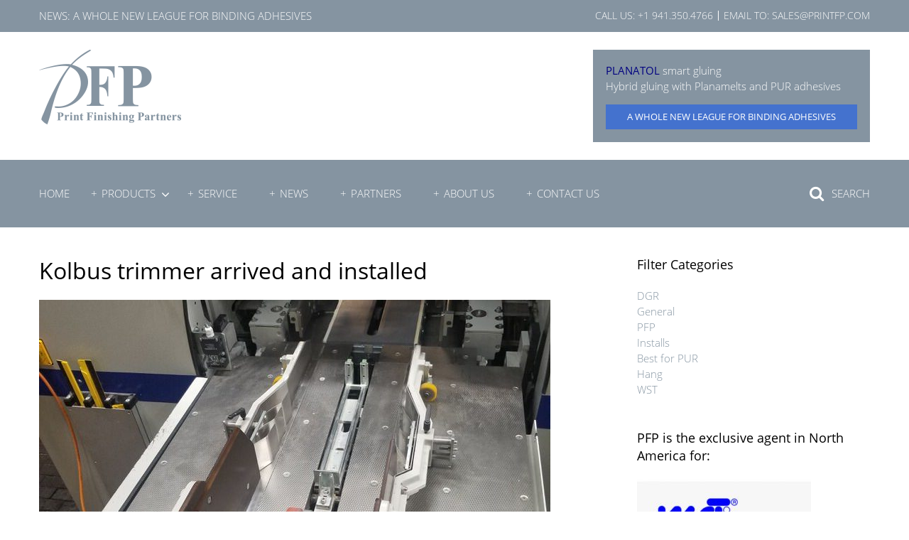

--- FILE ---
content_type: text/html; charset=UTF-8
request_url: https://www.printfp.com/kolbus-trimmer-arrived-and-installed
body_size: 10176
content:
<!DOCTYPE html><html lang="en-US"><head><meta charset="UTF-8" /><meta name="viewport" content="width=device-width, initial-scale=1.0" /><link rel="profile" href="http://gmpg.org/xfn/11"><meta http-equiv="X-UA-Compatible" content="IE=edge"><meta name="mobile-web-app-capable" content="yes"><link media="all" href="https://www.printfp.com/wp-content/cache/autoptimize/css/autoptimize_0959c35d860c021063d9f86882fafabb.css" rel="stylesheet"><title>Kolbus trimmer arrived and installed - Print Finishing Partners</title><link rel="profile" href="http://gmpg.org/xfn/11" /><link rel="pingback" href="https://www.printfp.com/xmlrpc.php" /><link rel="icon" type="image/png" href="https://www.printfp.com/wp-content/uploads/2017/10/pfp-logo-ico16x16.png" sizes="16x16"><link rel="icon" type="image/png" href="https://www.printfp.com/wp-content/uploads/2017/10/pfp-logo-ico32x32.png" sizes="32x32"><link rel="icon" type="image/png" href="https://www.printfp.com/wp-content/uploads/2017/10/pfp-logo-ico96x96.png" sizes="96x96"><link rel="alternate" type="application/rss+xml" title="RSS 2.0" href="https://www.printfp.com/feed" /><link rel="alternate" type="text/xml" title="RSS .92" href="https://www.printfp.com/feed/rss" /><link rel="alternate" type="application/atom+xml" title="Atom 0.3" href="https://www.printfp.com/feed/atom" /><meta name='robots' content='index, follow, max-image-preview:large, max-snippet:-1, max-video-preview:-1' /><link rel="canonical" href="https://www.printfp.com/kolbus-trimmer-arrived-and-installed" /><meta property="og:locale" content="en_US" /><meta property="og:type" content="article" /><meta property="og:title" content="Kolbus trimmer arrived and installed - Print Finishing Partners" /><meta property="og:url" content="https://www.printfp.com/kolbus-trimmer-arrived-and-installed" /><meta property="og:site_name" content="Print Finishing Partners" /><meta property="article:published_time" content="2019-04-17T14:40:16+00:00" /><meta property="article:modified_time" content="2019-04-25T11:20:16+00:00" /><meta property="og:image" content="https://www.printfp.com/wp-content/uploads/2019/04/2019-04-16-11-18-38-e1555605966944.jpg" /><meta property="og:image:width" content="720" /><meta property="og:image:height" content="960" /><meta property="og:image:type" content="image/jpeg" /><meta name="author" content="mikeP" /><meta name="twitter:card" content="summary_large_image" /><meta name="twitter:label1" content="Written by" /><meta name="twitter:data1" content="mikeP" /><meta name="twitter:label2" content="Est. reading time" /><meta name="twitter:data2" content="1 minute" /> <script type="application/ld+json" class="yoast-schema-graph">{"@context":"https://schema.org","@graph":[{"@type":"WebPage","@id":"https://www.printfp.com/kolbus-trimmer-arrived-and-installed","url":"https://www.printfp.com/kolbus-trimmer-arrived-and-installed","name":"Kolbus trimmer arrived and installed - Print Finishing Partners","isPartOf":{"@id":"https://www.printfp.com/#website"},"primaryImageOfPage":{"@id":"https://www.printfp.com/kolbus-trimmer-arrived-and-installed#primaryimage"},"image":{"@id":"https://www.printfp.com/kolbus-trimmer-arrived-and-installed#primaryimage"},"thumbnailUrl":"https://www.printfp.com/wp-content/uploads/2019/04/2019-04-16-11-18-38-e1555605966944.jpg","datePublished":"2019-04-17T14:40:16+00:00","dateModified":"2019-04-25T11:20:16+00:00","author":{"@id":"https://www.printfp.com/#/schema/person/c2debce168aecce75f2947332e1d97a2"},"breadcrumb":{"@id":"https://www.printfp.com/kolbus-trimmer-arrived-and-installed#breadcrumb"},"inLanguage":"en-US","potentialAction":[{"@type":"ReadAction","target":["https://www.printfp.com/kolbus-trimmer-arrived-and-installed"]}]},{"@type":"ImageObject","inLanguage":"en-US","@id":"https://www.printfp.com/kolbus-trimmer-arrived-and-installed#primaryimage","url":"https://www.printfp.com/wp-content/uploads/2019/04/2019-04-16-11-18-38-e1555605966944.jpg","contentUrl":"https://www.printfp.com/wp-content/uploads/2019/04/2019-04-16-11-18-38-e1555605966944.jpg","width":720,"height":960},{"@type":"BreadcrumbList","@id":"https://www.printfp.com/kolbus-trimmer-arrived-and-installed#breadcrumb","itemListElement":[{"@type":"ListItem","position":1,"name":"Startseite","item":"https://www.printfp.com/"},{"@type":"ListItem","position":2,"name":"News","item":"https://www.printfp.com/news"},{"@type":"ListItem","position":3,"name":"Kolbus trimmer arrived and installed"}]},{"@type":"WebSite","@id":"https://www.printfp.com/#website","url":"https://www.printfp.com/","name":"Print Finishing Partners","description":"","potentialAction":[{"@type":"SearchAction","target":{"@type":"EntryPoint","urlTemplate":"https://www.printfp.com/?s={search_term_string}"},"query-input":{"@type":"PropertyValueSpecification","valueRequired":true,"valueName":"search_term_string"}}],"inLanguage":"en-US"},{"@type":"Person","@id":"https://www.printfp.com/#/schema/person/c2debce168aecce75f2947332e1d97a2","name":"mikeP","image":{"@type":"ImageObject","inLanguage":"en-US","@id":"https://www.printfp.com/#/schema/person/image/","url":"https://secure.gravatar.com/avatar/c37ca94740f44146b5a958c3733d32d61dbaa48a1672ff61631fabd496fe98f9?s=96&d=mm&r=g","contentUrl":"https://secure.gravatar.com/avatar/c37ca94740f44146b5a958c3733d32d61dbaa48a1672ff61631fabd496fe98f9?s=96&d=mm&r=g","caption":"mikeP"}}]}</script>  <script type="text/javascript" src="https://www.printfp.com/wp-includes/js/jquery/jquery.min.js?ver=3.7.1" id="jquery-core-js"></script> <script type="text/javascript" src="https://www.printfp.com/wp-includes/js/jquery/jquery-migrate.min.js?ver=3.4.1" id="jquery-migrate-js"></script> <script></script><link rel="https://api.w.org/" href="https://www.printfp.com/wp-json/" /><link rel="alternate" title="JSON" type="application/json" href="https://www.printfp.com/wp-json/wp/v2/posts/6312" /><link rel='shortlink' href='https://www.printfp.com/?p=6312' /> <noscript><style>.wpb_animate_when_almost_visible { opacity: 1; }</style></noscript></head><body class="wp-singular post-template-default single single-post postid-6312 single-format-standard wp-theme-pfp chrome col-2cl wpb-js-composer js-comp-ver-7.9 vc_responsive"> <a class="skip-link screen-reader-text" href="#main">Skip to content</a><div id="outer-wrap"><div id="page-wrap"><header class="header"><div class="header__top"><div class="container"><div class="row"><div class="ls-col-md-5 header__news"> <span>News:</span> <a href="https://www.printfp.com/a-whole-new-league-for-binding-adhesives" title="A whole new league for binding adhesives">A whole new league for binding adhesives</a></div><div class="ls-col-xs-12 ls-col-md-7 header__contact"><ul><li>Call us: <a title="Call us" href="tel:+1943504766">+1 941.350.4766</a></li><li>Email to: <a href="mailto:&#115;a&#108;&#101;&#115;&#64;&#112;r&#105;&#110;tf&#112;&#46;co&#109;" title="&#115;&#97;&#108;es&#64;pr&#105;ntfp&#46;co&#109;">&#115;&#97;le&#115;&#64;&#112;ri&#110;t&#102;&#112;.&#99;&#111;&#109;</a></li></ul></div></div> <a class="slidepanel-trigger" href="javascript:;" title="Click to view the navigation"><div class="ls-menu-icon"> <em>Menu</em> <span class="line-1"></span><span class="line-2"></span><span class="line-3"></span></div> </a></div></div><div class="header__bottom"><div class="container"> <a class="logo" href="https://www.printfp.com" title="Print Finishing Partners"> <img srcset="https://www.printfp.com/wp-content/themes/pfp/assets/img/logo@2x.png 2x, https://www.printfp.com/wp-content/themes/pfp/assets/img/logo.png 1x" src="https://www.printfp.com/wp-content/themes/pfp/assets/img/logo.png" alt="" /> </a><div class="header__infobox ls-hide-br-md"><p><span style="color: #000080"><strong>PLANATOL</strong></span> smart gluing<br />Hybrid gluing with Planamelts and PUR adhesives</p> <a class="btn-primary" href="https://www.printfp.com/?p=13890" title="http://A%20whole%20new%20league%20for%20binding%20adhesives">A whole new league for binding adhesives</a></div></div></div><div class="header__nav"><div class="container"><nav><ul class="mainnavi"><li id="menu-item-1117" class="menu-item menu-item-type-post_type menu-item-object-page menu-item-home"><a href="https://www.printfp.com/"><span>Home</span></a></li><li id="menu-item-1129" class="menu-item menu-item-type-post_type menu-item-object-page menu-item-has-children has-sub"><a href="https://www.printfp.com/products"><span>Products</span></a><div class="flyout"><div class="flyout-center"><div class="flyout-inner"><ul><li id="menu-item-1435" class="menu-item menu-item-type-taxonomy menu-item-object-ls_products_cat menu-item-has-children has-sub"><a href="https://www.printfp.com/products/softcover"><span>Softcover</span></a><ul><li id="menu-item-1439" class="menu-item menu-item-type-taxonomy menu-item-object-ls_products_cat"><a href="https://www.printfp.com/products/perfect-binding-lines"><span>Perfect binding lines</span></a></li><li id="menu-item-1441" class="menu-item menu-item-type-taxonomy menu-item-object-ls_products_cat"><a href="https://www.printfp.com/products/standalone-gatherer"><span>Standalone Gatherer</span></a></li><li id="menu-item-1437" class="menu-item menu-item-type-taxonomy menu-item-object-ls_products_cat"><a href="https://www.printfp.com/products/glue-application"><span>Glue application</span></a></li><li id="menu-item-1436" class="menu-item menu-item-type-taxonomy menu-item-object-ls_products_cat"><a href="https://www.printfp.com/products/conveyor-systems"><span>Conveyor Systems</span></a></li><li id="menu-item-1440" class="menu-item menu-item-type-taxonomy menu-item-object-ls_products_cat"><a href="https://www.printfp.com/products/stackers"><span>Stackers</span></a></li><li id="menu-item-1438" class="menu-item menu-item-type-taxonomy menu-item-object-ls_products_cat"><a href="https://www.printfp.com/products/miscellaneous"><span>Miscellaneous</span></a></li></ul></li><li id="menu-item-1411" class="menu-item menu-item-type-taxonomy menu-item-object-ls_products_cat menu-item-has-children has-sub"><a href="https://www.printfp.com/products/hardcover"><span>Hardcover</span></a><ul><li id="menu-item-2938" class="menu-item menu-item-type-taxonomy menu-item-object-ls_products_cat"><a href="https://www.printfp.com/products/book-production-1"><span>Book Production</span></a></li><li id="menu-item-1413" class="menu-item menu-item-type-taxonomy menu-item-object-ls_products_cat"><a href="https://www.printfp.com/products/book-block-making"><span>Book block making</span></a></li><li id="menu-item-1414" class="menu-item menu-item-type-taxonomy menu-item-object-ls_products_cat"><a href="https://www.printfp.com/products/case-making"><span>Case-making</span></a></li><li id="menu-item-1421" class="menu-item menu-item-type-taxonomy menu-item-object-ls_products_cat"><a href="https://www.printfp.com/products/sewing-machine"><span>Sewing Machine</span></a></li><li id="menu-item-1422" class="menu-item menu-item-type-taxonomy menu-item-object-ls_products_cat"><a href="https://www.printfp.com/products/stackers-hardcover"><span>Stackers</span></a></li><li id="menu-item-1420" class="menu-item menu-item-type-taxonomy menu-item-object-ls_products_cat"><a href="https://www.printfp.com/products/miscellaneous-hardcover"><span>Miscellaneous</span></a></li></ul></li><li id="menu-item-1408" class="menu-item menu-item-type-taxonomy menu-item-object-ls_products_cat menu-item-has-children has-sub"><a href="https://www.printfp.com/products/cutting"><span>Cutting</span></a><ul><li id="menu-item-1410" class="menu-item menu-item-type-taxonomy menu-item-object-ls_products_cat"><a href="https://www.printfp.com/products/three-knife-trimmer"><span>Three-knife Trimmer</span></a></li><li id="menu-item-1409" class="menu-item menu-item-type-taxonomy menu-item-object-ls_products_cat"><a href="https://www.printfp.com/products/book-saw-book-splitter"><span>Book saw, Book Splitter</span></a></li><li id="menu-item-1460" class="menu-item menu-item-type-taxonomy menu-item-object-ls_products_cat"><a href="https://www.printfp.com/products/shortrun-three-knife-trimmer-short-run-equipment"><span>Shortrun Three-knife trimmer</span></a></li><li id="menu-item-2808" class="menu-item menu-item-type-taxonomy menu-item-object-ls_products_cat"><a href="https://www.printfp.com/products/miscellaneous-cutting"><span>Miscellaneous</span></a></li></ul></li><li id="menu-item-1445" class="menu-item menu-item-type-taxonomy menu-item-object-ls_products_cat menu-item-has-children has-sub"><a href="https://www.printfp.com/products/saddle-stitching"><span>Saddle Stitching</span></a><ul><li id="menu-item-1449" class="menu-item menu-item-type-taxonomy menu-item-object-ls_products_cat"><a href="https://www.printfp.com/products/saddle-stitcher-lines"><span>Saddle stitcher lines</span></a></li><li id="menu-item-1448" class="menu-item menu-item-type-taxonomy menu-item-object-ls_products_cat"><a href="https://www.printfp.com/products/miscellaneous-saddle-stitching"><span>Miscellaneous</span></a></li></ul></li><li id="menu-item-1428" class="menu-item menu-item-type-taxonomy menu-item-object-ls_products_cat menu-item-has-children has-sub"><a href="https://www.printfp.com/products/parts"><span>Parts</span></a><ul><li id="menu-item-1431" class="menu-item menu-item-type-taxonomy menu-item-object-ls_products_cat"><a href="https://www.printfp.com/products/kolbus"><span>Kolbus</span></a></li><li id="menu-item-1432" class="menu-item menu-item-type-taxonomy menu-item-object-ls_products_cat"><a href="https://www.printfp.com/products/mueller-martini"><span>Muller Martini</span></a></li><li id="menu-item-1444" class="menu-item menu-item-type-taxonomy menu-item-object-ls_products_cat"><a href="https://www.printfp.com/products/wst"><span>WST</span></a></li><li id="menu-item-1430" class="menu-item menu-item-type-taxonomy menu-item-object-ls_products_cat"><a href="https://www.printfp.com/products/hang"><span>Hang</span></a></li><li id="menu-item-1433" class="menu-item menu-item-type-taxonomy menu-item-object-ls_products_cat"><a href="https://www.printfp.com/products/multiple-vendors"><span>Multiple Vendors</span></a></li></ul></li><li id="menu-item-1451" class="menu-item menu-item-type-taxonomy menu-item-object-ls_products_cat menu-item-has-children has-sub"><a href="https://www.printfp.com/products/quality-control-systems"><span>Quality Control Systems</span></a><ul><li id="menu-item-1456" class="menu-item menu-item-type-taxonomy menu-item-object-ls_products_cat"><a href="https://www.printfp.com/products/signature-recognition-systems"><span>Signature recognition systems</span></a></li><li id="menu-item-1453" class="menu-item menu-item-type-taxonomy menu-item-object-ls_products_cat"><a href="https://www.printfp.com/products/glue-control-systems"><span>Glue control systems</span></a></li><li id="menu-item-1452" class="menu-item menu-item-type-taxonomy menu-item-object-ls_products_cat"><a href="https://www.printfp.com/products/cameras"><span>Cameras</span></a></li><li id="menu-item-1455" class="menu-item menu-item-type-taxonomy menu-item-object-ls_products_cat"><a href="https://www.printfp.com/products/other-bindery-quality-control-systems"><span>Bindery quality control systems</span></a></li></ul></li><li id="menu-item-1423" class="menu-item menu-item-type-taxonomy menu-item-object-ls_products_cat menu-item-has-children has-sub"><a href="https://www.printfp.com/products/paper-drilling"><span>Hang</span></a><ul><li id="menu-item-1425" class="menu-item menu-item-type-taxonomy menu-item-object-ls_products_cat"><a href="https://www.printfp.com/products/high-speed-inline-paper-drills"><span>Paper drills</span></a></li><li id="menu-item-1424" class="menu-item menu-item-type-taxonomy menu-item-object-ls_products_cat"><a href="https://www.printfp.com/products/riveting-machines"><span>Riveting machines</span></a></li></ul></li><li id="menu-item-5576" class="menu-item menu-item-type-taxonomy menu-item-object-ls_products_cat menu-item-has-children has-sub"><a href="https://www.printfp.com/products/miscellaneous-hardcover"><span>Miscellaneous</span></a><ul><li id="menu-item-13989" class="menu-item menu-item-type-taxonomy menu-item-object-ls_products_cat"><a href="https://www.printfp.com/products/planatol-adhesive"><span>Planatol Adhesive</span></a></li><li id="menu-item-4234" class="menu-item menu-item-type-taxonomy menu-item-object-ls_products_cat"><a href="https://www.printfp.com/products/folding-machines"><span>Folding Machines</span></a></li></ul></li></ul></div></div></div></li><li id="menu-item-1128" class="menu-item menu-item-type-post_type menu-item-object-page"><a href="https://www.printfp.com/service"><span>Service</span></a></li><li id="menu-item-1116" class="menu-item menu-item-type-post_type menu-item-object-page current_page_parent current-menu-item"><a href="https://www.printfp.com/news"><span>News</span></a></li><li id="menu-item-1127" class="menu-item menu-item-type-post_type menu-item-object-page"><a href="https://www.printfp.com/partners"><span>Partners</span></a></li><li id="menu-item-1126" class="menu-item menu-item-type-post_type menu-item-object-page"><a href="https://www.printfp.com/about-us"><span>About us</span></a></li><li id="menu-item-1125" class="menu-item menu-item-type-post_type menu-item-object-page"><a href="https://www.printfp.com/contact-us"><span>Contact us</span></a></li></ul></nav><div class="search"> <a class="trigger-search" href="javascript:;"> <i class="fa fa-search"></i> <span>Search</span> </a><form method="get" id="searchform" action="https://www.printfp.com/"><fieldset> <input placeholder="For search type in here and press enter" type="text" title="For search type in here and press enter" name="s" id="s" tabindex="31" value="" /></fieldset></form></div></div></div></header><main class="main" id="main"><div class="container"><div class="section"><article id="post-6312" class="post-6312 post type-post status-publish format-standard has-post-thumbnail hentry category-general category-pfp category-installs"><header class="entry-header"><h1 class="entry-title">Kolbus trimmer arrived and installed</h1></header><figure class="entry-image"><div class="image-container"> <img src="https://www.printfp.com/wp-content/uploads/2019/04/2019-04-16-11-18-38-e1555605966944-720x450.jpg" class=" wp-post-image" alt="Kolbus trimmer arrived and installed" title="Kolbus trimmer arrived and installed" decoding="async" fetchpriority="high" /></div></figure><div class="entry-section"><div class="entry-content"><section  class="content-section      mb-20-xs mb-30-sm  " ><div class="row   "><div class="vc_col-sm-12"  ><div class="vc_column-inner  "><div class="wpb_wrapper"><div class="wpb_text_column wpb_content_element" ><div class="wpb_wrapper"><h1>2011 Kolbus HD 143.P arrived and installed!</h1><p>This nice Kolbus trimmers with only 2 million cuts so far has just been delivered and installed at the client.<br /> Operators who were trained by PFP were really impressed with the like-new condition and new technology the trimmer has.</p><p>This special straight infeed, designed to run digital books will soon be modified by PFP to a left-hand infeed for normal production.</p></div></div></div></div></div></div></section><section  class="content-section    custom-padding-inner p-20-xs mb-20-xs mb-30-sm  " style="background-color:#f7f7f7;"><div class="row   "><div class="vc_col-sm-12"  ><div class="vc_column-inner  "><div class="wpb_wrapper"><div class="ls-vc-images wpb_content_element"><div class="row flex-container flex-container--flex-start"><div class="ls-col-sm-6 image flex-item"> <a class="popup-gallery" href="https://www.printfp.com/wp-content/uploads/2019/04/2019-04-15-14-16-11.jpg" title=""> <img decoding="async" src="https://www.printfp.com/wp-content/uploads/2019/04/2019-04-15-14-16-11.jpg" alt="" /> </a></div><div class="ls-col-sm-6 image flex-item"> <a class="popup-gallery" href="https://www.printfp.com/wp-content/uploads/2019/04/2019-04-15-14-16-24.jpg" title=""> <img decoding="async" src="https://www.printfp.com/wp-content/uploads/2019/04/2019-04-15-14-16-24.jpg" alt="" /> </a></div><div class="ls-col-sm-6 image flex-item"> <a class="popup-gallery" href="https://www.printfp.com/wp-content/uploads/2019/04/2019-04-16-17-20-05.jpg" title=""> <img decoding="async" src="https://www.printfp.com/wp-content/uploads/2019/04/2019-04-16-17-20-05.jpg" alt="" /> </a></div></div></div></div></div></div></div></section></div></div></article><div class="share"><h4>Share This Post!</h4><ul><li> <a title="Facebook" class="icon fa fa-facebook" href="http://www.facebook.com/share.php?u=https%3A%2F%2Fwww.printfp.com%2Fkolbus-trimmer-arrived-and-installed" rel="external"> <span class="ls-hide">Facebook</span> </a></li><li> <a title="Twitter" class="icon fa fa-twitter" href="https://twitter.com/home?status=Kolbus+trimmer+arrived+and+installed+-+https%3A%2F%2Fwww.printfp.com%2Fkolbus-trimmer-arrived-and-installed" rel="external"> <span class="ls-hide">Twitter</span> </a></li><li class="whatsappLink" style="display:none"> <a title="Whatsapp" class="icon fa fa-whatsapp" href="WhatsApp://send?text=Kolbus+trimmer+arrived+and+installed+https%3A%2F%2Fwww.printfp.com%2Fkolbus-trimmer-arrived-and-installed"> <span class="ls-hide">Share on Whatsapp</span> </a></li><li> <a title="Linkedin" class="icon fa fa-linkedin" href="http://www.linkedin.com/shareArticle?mini=true&#038;url=https://www.printfp.com/kolbus-trimmer-arrived-and-installed&#038;title=Kolbus trimmer arrived and installed" rel="external"> <span class="ls-hide">Linkedin</span> </a></li><li> <a title="Email" class="icon fa fa-envelope-o" href="mailto:?Subject=Kolbus+trimmer+arrived+and+installed&amp;body=https%3A%2F%2Fwww.printfp.com%2Fkolbus-trimmer-arrived-and-installed" rel="external"> <span class="ls-hide">Email</span> </a></li></ul></div><nav class="paging"><div class="row"><div class="ls-col-sm-6 nav-prev"><a title="Moving a complete Kolbus hardcover line BF 530" href="https://www.printfp.com/moving-a-complete-kolbus-hardcover-line-bf-530">&larr; Previous Entry</a></div><div class="ls-col-sm-6 nav-next"><a title="2010 Kolbus HD 143.P sold!" href="https://www.printfp.com/2010-kolbus-hd-143-p-sold">Next Entry &rarr;</a></div></div></nav></div><aside class="aside aside--primary"><div id="categories-2" class="widget-container widget_categories"><h4 class="widget-title">Filter Categories</h4><ul><li class="cat-item cat-item-191"><a href="https://www.printfp.com/category/dgr">DGR</a></li><li class="cat-item cat-item-1"><a href="https://www.printfp.com/category/general">General</a></li><li class="cat-item cat-item-139"><a href="https://www.printfp.com/category/pfp">PFP</a></li><li class="cat-item cat-item-136"><a href="https://www.printfp.com/category/installs">Installs</a></li><li class="cat-item cat-item-138"><a href="https://www.printfp.com/category/best-for-pur">Best for PUR</a></li><li class="cat-item cat-item-135"><a href="https://www.printfp.com/category/hang">Hang</a></li><li class="cat-item cat-item-137"><a href="https://www.printfp.com/category/wst">WST</a></li></ul></div><div id="media_image-2" class="widget-container widget_media_image"><h4 class="widget-title">PFP is the exclusive agent in North America for:</h4><img width="245" height="300" src="https://www.printfp.com/wp-content/uploads/2017/01/partnerlogos-1-245x300.jpg" class="image wp-image-1688  attachment-medium size-medium" alt="" style="max-width: 100%; height: auto;" decoding="async" loading="lazy" srcset="https://www.printfp.com/wp-content/uploads/2017/01/partnerlogos-1-245x300.jpg 245w, https://www.printfp.com/wp-content/uploads/2017/01/partnerlogos-1.jpg 330w" sizes="auto, (max-width: 245px) 100vw, 245px" /></div><div id="media_image-3" class="widget-container widget_media_image"><h4 class="widget-title">Follow us!</h4><img width="199" height="39" src="https://www.printfp.com/wp-content/uploads/2017/01/linkedin.jpg" class="image wp-image-3862  attachment-full size-full" alt="" style="max-width: 100%; height: auto;" decoding="async" loading="lazy" /></div></aside></div></main><footer class="footer"><div class="container"><div class="footer__widgets"><div class="widgetarea"><div id="text-2" class="widget-container widget_text"><h4 class="widget-title">About us</h4><div class="textwidget"><p>We at PFP are aware of the growing importance servicing your equipment and can offer you a variety of capabilities on print finishing equipment’s. We also can find you late models, rebuilds or as-is equipment’s for your finishing department and help selling your surplus equipment. Our factory trained technicians with man years of experience specialized on Kolbus and Mueller Martini equipment will support you with excellent service.</p></div></div><div id="ls-widget-ls_widget_newsletter-2" class="widget-container ls_widget_ls_widget_newsletter"><h4 class="widget-title">Subscribe to receive our monthly machinery list</h4><div class="ls-widget-newsletter"><form method="post" action="javascript:;" class="form"><fieldset class="row"><div class="ls-col-sm-6"> <input placeholder="Company" type="text" id="ls_widget_newsletter_company" name="ls_widget_newsletter_company" title="Company" tabindex="41" value="" /></div><div class="ls-col-sm-6"> <input placeholder="Name" type="text" id="ls_widget_newsletter_name" name="ls_widget_newsletter_name" title="Name" tabindex="41" value="" /></div><div class="ls-col-sm-6"> <input placeholder="E-Mail" type="text" id="ls_widget_newsletter_email" name="ls_widget_newsletter_email" title="E-Mail" tabindex="42" value="" /></div><div class="ls-col-sm-6 ls-text-right-md"> <button id="js-newsletter" tabindex="43" type="submit"><span>Send</span></button></div></fieldset></form><div class="container-success container-success--hide"><p>Thank you for your interest! Your e-mail has been sent successfully. You will receive an answer to your request as soon as possible!</p></div><div class="container-error container-error--hide"><p>An error has occurred.</p></div></div></div></div></div><div class="footer__nav"><h4>Products</h4><nav><ul class="footernavi"><li id="menu-item-1498" class="menu-item menu-item-type-taxonomy menu-item-object-ls_products_cat menu-item-has-children menu-item-1498"><a href="https://www.printfp.com/products/softcover"><span>Softcover</span></a><ul class="sub-menu"><li id="menu-item-1502" class="menu-item menu-item-type-taxonomy menu-item-object-ls_products_cat menu-item-1502"><a href="https://www.printfp.com/products/perfect-binding-lines"><span>Perfect binding lines</span></a></li><li id="menu-item-1504" class="menu-item menu-item-type-taxonomy menu-item-object-ls_products_cat menu-item-1504"><a href="https://www.printfp.com/products/standalone-gatherer"><span>Standalone Gatherer</span></a></li><li id="menu-item-1500" class="menu-item menu-item-type-taxonomy menu-item-object-ls_products_cat menu-item-1500"><a href="https://www.printfp.com/products/glue-application"><span>Glue application</span></a></li><li id="menu-item-1499" class="menu-item menu-item-type-taxonomy menu-item-object-ls_products_cat menu-item-1499"><a href="https://www.printfp.com/products/conveyor-systems"><span>Conveyor Systems</span></a></li><li id="menu-item-1503" class="menu-item menu-item-type-taxonomy menu-item-object-ls_products_cat menu-item-1503"><a href="https://www.printfp.com/products/stackers"><span>Stackers</span></a></li><li id="menu-item-1501" class="menu-item menu-item-type-taxonomy menu-item-object-ls_products_cat menu-item-1501"><a href="https://www.printfp.com/products/miscellaneous"><span>Miscellaneous</span></a></li></ul></li><li id="menu-item-1506" class="menu-item menu-item-type-taxonomy menu-item-object-ls_products_cat menu-item-has-children menu-item-1506"><a href="https://www.printfp.com/products/hardcover"><span>Hardcover</span></a><ul class="sub-menu"><li id="menu-item-1509" class="menu-item menu-item-type-taxonomy menu-item-object-ls_products_cat menu-item-1509"><a href="https://www.printfp.com/products/case-making"><span>Case-making</span></a></li><li id="menu-item-1516" class="menu-item menu-item-type-taxonomy menu-item-object-ls_products_cat menu-item-1516"><a href="https://www.printfp.com/products/sewing-machine"><span>Sewing Machine</span></a></li><li id="menu-item-1508" class="menu-item menu-item-type-taxonomy menu-item-object-ls_products_cat menu-item-1508"><a href="https://www.printfp.com/products/book-block-making"><span>Book block making</span></a></li><li id="menu-item-1517" class="menu-item menu-item-type-taxonomy menu-item-object-ls_products_cat menu-item-1517"><a href="https://www.printfp.com/products/stackers-hardcover"><span>Stackers</span></a></li><li id="menu-item-1515" class="menu-item menu-item-type-taxonomy menu-item-object-ls_products_cat menu-item-1515"><a href="https://www.printfp.com/products/miscellaneous-hardcover"><span>Miscellaneous</span></a></li></ul></li><li id="menu-item-1495" class="menu-item menu-item-type-taxonomy menu-item-object-ls_products_cat menu-item-has-children menu-item-1495"><a href="https://www.printfp.com/products/cutting"><span>Cutting</span></a><ul class="sub-menu"><li id="menu-item-1497" class="menu-item menu-item-type-taxonomy menu-item-object-ls_products_cat menu-item-1497"><a href="https://www.printfp.com/products/three-knife-trimmer"><span>Three-knife Trimmer</span></a></li><li id="menu-item-1496" class="menu-item menu-item-type-taxonomy menu-item-object-ls_products_cat menu-item-1496"><a href="https://www.printfp.com/products/book-saw-book-splitter"><span>Book saw, Book Splitter</span></a></li><li id="menu-item-1547" class="menu-item menu-item-type-taxonomy menu-item-object-ls_products_cat menu-item-1547"><a href="https://www.printfp.com/products/shortrun-three-knife-trimmer-short-run-equipment"><span>Shortrun Three-knife trimmer</span></a></li></ul></li><li id="menu-item-1518" class="menu-item menu-item-type-taxonomy menu-item-object-ls_products_cat menu-item-has-children menu-item-1518"><a href="https://www.printfp.com/products/saddle-stitching"><span>Saddle Stitching</span></a><ul class="sub-menu"><li id="menu-item-1522" class="menu-item menu-item-type-taxonomy menu-item-object-ls_products_cat menu-item-1522"><a href="https://www.printfp.com/products/saddle-stitcher-lines"><span>Saddle stitcher lines</span></a></li><li id="menu-item-1521" class="menu-item menu-item-type-taxonomy menu-item-object-ls_products_cat menu-item-1521"><a href="https://www.printfp.com/products/miscellaneous-saddle-stitching"><span>Miscellaneous</span></a></li></ul></li><li id="menu-item-1524" class="menu-item menu-item-type-taxonomy menu-item-object-ls_products_cat menu-item-has-children menu-item-1524"><a href="https://www.printfp.com/products/parts"><span>Parts</span></a><ul class="sub-menu"><li id="menu-item-1529" class="menu-item menu-item-type-taxonomy menu-item-object-ls_products_cat menu-item-1529"><a href="https://www.printfp.com/products/multiple-vendors"><span>Multiple Vendors</span></a></li><li id="menu-item-1527" class="menu-item menu-item-type-taxonomy menu-item-object-ls_products_cat menu-item-1527"><a href="https://www.printfp.com/products/kolbus"><span>Kolbus</span></a></li><li id="menu-item-1532" class="menu-item menu-item-type-taxonomy menu-item-object-ls_products_cat menu-item-1532"><a href="https://www.printfp.com/products/wst"><span>WST</span></a></li><li id="menu-item-1526" class="menu-item menu-item-type-taxonomy menu-item-object-ls_products_cat menu-item-1526"><a href="https://www.printfp.com/products/hang"><span>Hang</span></a></li><li id="menu-item-1528" class="menu-item menu-item-type-taxonomy menu-item-object-ls_products_cat menu-item-1528"><a href="https://www.printfp.com/products/mueller-martini"><span>Muller Martini</span></a></li></ul></li><li id="menu-item-1533" class="menu-item menu-item-type-taxonomy menu-item-object-ls_products_cat menu-item-has-children menu-item-1533"><a href="https://www.printfp.com/products/quality-control-systems"><span>Quality Control Systems</span></a><ul class="sub-menu"><li id="menu-item-1538" class="menu-item menu-item-type-taxonomy menu-item-object-ls_products_cat menu-item-1538"><a href="https://www.printfp.com/products/signature-recognition-systems"><span>Signature recognition systems</span></a></li><li id="menu-item-1535" class="menu-item menu-item-type-taxonomy menu-item-object-ls_products_cat menu-item-1535"><a href="https://www.printfp.com/products/glue-control-systems"><span>Glue control systems</span></a></li><li id="menu-item-1534" class="menu-item menu-item-type-taxonomy menu-item-object-ls_products_cat menu-item-1534"><a href="https://www.printfp.com/products/cameras"><span>Cameras</span></a></li><li id="menu-item-1537" class="menu-item menu-item-type-taxonomy menu-item-object-ls_products_cat menu-item-1537"><a href="https://www.printfp.com/products/other-bindery-quality-control-systems"><span>Bindery quality control systems</span></a></li></ul></li><li id="menu-item-1539" class="menu-item menu-item-type-taxonomy menu-item-object-ls_products_cat menu-item-has-children menu-item-1539"><a href="https://www.printfp.com/products/paper-drilling"><span>Hang</span></a><ul class="sub-menu"><li id="menu-item-1541" class="menu-item menu-item-type-taxonomy menu-item-object-ls_products_cat menu-item-1541"><a href="https://www.printfp.com/products/high-speed-inline-paper-drills"><span>Paper drills</span></a></li><li id="menu-item-1540" class="menu-item menu-item-type-taxonomy menu-item-object-ls_products_cat menu-item-1540"><a href="https://www.printfp.com/products/riveting-machines"><span>Riveting machines</span></a></li></ul></li><li id="menu-item-1548" class="menu-item menu-item-type-custom menu-item-object-custom menu-item-has-children menu-item-1548"><a href="#"><span>Vendors</span></a><ul class="sub-menu"><li id="menu-item-1554" class="menu-item menu-item-type-taxonomy menu-item-object-ls_manufacturer_cat menu-item-1554"><a href="https://www.printfp.com/manufacturer/wst"><span>WST</span></a></li><li id="menu-item-1549" class="menu-item menu-item-type-taxonomy menu-item-object-ls_manufacturer_cat menu-item-1549"><a href="https://www.printfp.com/manufacturer/dgr"><span>DGR</span></a></li><li id="menu-item-1550" class="menu-item menu-item-type-taxonomy menu-item-object-ls_manufacturer_cat menu-item-1550"><a href="https://www.printfp.com/manufacturer/hang"><span>Hang</span></a></li><li id="menu-item-1551" class="menu-item menu-item-type-taxonomy menu-item-object-ls_manufacturer_cat menu-item-1551"><a href="https://www.printfp.com/manufacturer/kolbus"><span>Kolbus</span></a></li><li id="menu-item-1552" class="menu-item menu-item-type-taxonomy menu-item-object-ls_manufacturer_cat menu-item-1552"><a href="https://www.printfp.com/manufacturer/muller-martini"><span>Muller Martini</span></a></li></ul></li></ul></nav></div></div></footer><div class="footer-info"><div class="container"><div class="row flex-container"><div class="ls-col-md-4"><ul class="social"><li> <a class="linkedin" rel="external" href="https://www.linkedin.com/company/print-finishing-partners" title="Follow us on LinkedIn.">Follow us.</a></li></ul></div><div class="ls-col-md-4 totop"> <a id="trigger-totop" href="javascript:;" title="Totop"><span class="ls-hide">Totop</span></a></div><div class="ls-col-md-4 copyright"> © 2026 All rights reserved by Print Finishing Partners</div></div></div></div></div></div><div class="slide-panel-wrapper"> <a href="javascript:;" class="btn-close"> <span></span> </a><div class="search-wrap"></div><nav><ul class="responsive"><li class="menu-item menu-item-type-post_type menu-item-object-page menu-item-home menu-item-1117"><a href="https://www.printfp.com/"><span>Home</span></a></li><li class="menu-item menu-item-type-post_type menu-item-object-page menu-item-has-children menu-item-1129"><a href="https://www.printfp.com/products"><span>Products</span></a><ul class="sub-menu"><li class="menu-item menu-item-type-taxonomy menu-item-object-ls_products_cat menu-item-has-children menu-item-1435"><a href="https://www.printfp.com/products/softcover"><span>Softcover</span></a><ul class="sub-menu"><li class="menu-item menu-item-type-taxonomy menu-item-object-ls_products_cat menu-item-1439"><a href="https://www.printfp.com/products/perfect-binding-lines"><span>Perfect binding lines</span></a></li><li class="menu-item menu-item-type-taxonomy menu-item-object-ls_products_cat menu-item-1441"><a href="https://www.printfp.com/products/standalone-gatherer"><span>Standalone Gatherer</span></a></li><li class="menu-item menu-item-type-taxonomy menu-item-object-ls_products_cat menu-item-1437"><a href="https://www.printfp.com/products/glue-application"><span>Glue application</span></a></li><li class="menu-item menu-item-type-taxonomy menu-item-object-ls_products_cat menu-item-1436"><a href="https://www.printfp.com/products/conveyor-systems"><span>Conveyor Systems</span></a></li><li class="menu-item menu-item-type-taxonomy menu-item-object-ls_products_cat menu-item-1440"><a href="https://www.printfp.com/products/stackers"><span>Stackers</span></a></li><li class="menu-item menu-item-type-taxonomy menu-item-object-ls_products_cat menu-item-1438"><a href="https://www.printfp.com/products/miscellaneous"><span>Miscellaneous</span></a></li></ul></li><li class="menu-item menu-item-type-taxonomy menu-item-object-ls_products_cat menu-item-has-children menu-item-1411"><a href="https://www.printfp.com/products/hardcover"><span>Hardcover</span></a><ul class="sub-menu"><li class="menu-item menu-item-type-taxonomy menu-item-object-ls_products_cat menu-item-2938"><a href="https://www.printfp.com/products/book-production-1"><span>Book Production</span></a></li><li class="menu-item menu-item-type-taxonomy menu-item-object-ls_products_cat menu-item-1413"><a href="https://www.printfp.com/products/book-block-making"><span>Book block making</span></a></li><li class="menu-item menu-item-type-taxonomy menu-item-object-ls_products_cat menu-item-1414"><a href="https://www.printfp.com/products/case-making"><span>Case-making</span></a></li><li class="menu-item menu-item-type-taxonomy menu-item-object-ls_products_cat menu-item-1421"><a href="https://www.printfp.com/products/sewing-machine"><span>Sewing Machine</span></a></li><li class="menu-item menu-item-type-taxonomy menu-item-object-ls_products_cat menu-item-1422"><a href="https://www.printfp.com/products/stackers-hardcover"><span>Stackers</span></a></li><li class="menu-item menu-item-type-taxonomy menu-item-object-ls_products_cat menu-item-1420"><a href="https://www.printfp.com/products/miscellaneous-hardcover"><span>Miscellaneous</span></a></li></ul></li><li class="menu-item menu-item-type-taxonomy menu-item-object-ls_products_cat menu-item-has-children menu-item-1408"><a href="https://www.printfp.com/products/cutting"><span>Cutting</span></a><ul class="sub-menu"><li class="menu-item menu-item-type-taxonomy menu-item-object-ls_products_cat menu-item-1410"><a href="https://www.printfp.com/products/three-knife-trimmer"><span>Three-knife Trimmer</span></a></li><li class="menu-item menu-item-type-taxonomy menu-item-object-ls_products_cat menu-item-1409"><a href="https://www.printfp.com/products/book-saw-book-splitter"><span>Book saw, Book Splitter</span></a></li><li class="menu-item menu-item-type-taxonomy menu-item-object-ls_products_cat menu-item-1460"><a href="https://www.printfp.com/products/shortrun-three-knife-trimmer-short-run-equipment"><span>Shortrun Three-knife trimmer</span></a></li><li class="menu-item menu-item-type-taxonomy menu-item-object-ls_products_cat menu-item-2808"><a href="https://www.printfp.com/products/miscellaneous-cutting"><span>Miscellaneous</span></a></li></ul></li><li class="menu-item menu-item-type-taxonomy menu-item-object-ls_products_cat menu-item-has-children menu-item-1445"><a href="https://www.printfp.com/products/saddle-stitching"><span>Saddle Stitching</span></a><ul class="sub-menu"><li class="menu-item menu-item-type-taxonomy menu-item-object-ls_products_cat menu-item-1449"><a href="https://www.printfp.com/products/saddle-stitcher-lines"><span>Saddle stitcher lines</span></a></li><li class="menu-item menu-item-type-taxonomy menu-item-object-ls_products_cat menu-item-1448"><a href="https://www.printfp.com/products/miscellaneous-saddle-stitching"><span>Miscellaneous</span></a></li></ul></li><li class="menu-item menu-item-type-taxonomy menu-item-object-ls_products_cat menu-item-has-children menu-item-1428"><a href="https://www.printfp.com/products/parts"><span>Parts</span></a><ul class="sub-menu"><li class="menu-item menu-item-type-taxonomy menu-item-object-ls_products_cat menu-item-1431"><a href="https://www.printfp.com/products/kolbus"><span>Kolbus</span></a></li><li class="menu-item menu-item-type-taxonomy menu-item-object-ls_products_cat menu-item-1432"><a href="https://www.printfp.com/products/mueller-martini"><span>Muller Martini</span></a></li><li class="menu-item menu-item-type-taxonomy menu-item-object-ls_products_cat menu-item-1444"><a href="https://www.printfp.com/products/wst"><span>WST</span></a></li><li class="menu-item menu-item-type-taxonomy menu-item-object-ls_products_cat menu-item-1430"><a href="https://www.printfp.com/products/hang"><span>Hang</span></a></li><li class="menu-item menu-item-type-taxonomy menu-item-object-ls_products_cat menu-item-1433"><a href="https://www.printfp.com/products/multiple-vendors"><span>Multiple Vendors</span></a></li></ul></li><li class="menu-item menu-item-type-taxonomy menu-item-object-ls_products_cat menu-item-has-children menu-item-1451"><a href="https://www.printfp.com/products/quality-control-systems"><span>Quality Control Systems</span></a><ul class="sub-menu"><li class="menu-item menu-item-type-taxonomy menu-item-object-ls_products_cat menu-item-1456"><a href="https://www.printfp.com/products/signature-recognition-systems"><span>Signature recognition systems</span></a></li><li class="menu-item menu-item-type-taxonomy menu-item-object-ls_products_cat menu-item-1453"><a href="https://www.printfp.com/products/glue-control-systems"><span>Glue control systems</span></a></li><li class="menu-item menu-item-type-taxonomy menu-item-object-ls_products_cat menu-item-1452"><a href="https://www.printfp.com/products/cameras"><span>Cameras</span></a></li><li class="menu-item menu-item-type-taxonomy menu-item-object-ls_products_cat menu-item-1455"><a href="https://www.printfp.com/products/other-bindery-quality-control-systems"><span>Bindery quality control systems</span></a></li></ul></li><li class="menu-item menu-item-type-taxonomy menu-item-object-ls_products_cat menu-item-has-children menu-item-1423"><a href="https://www.printfp.com/products/paper-drilling"><span>Hang</span></a><ul class="sub-menu"><li class="menu-item menu-item-type-taxonomy menu-item-object-ls_products_cat menu-item-1425"><a href="https://www.printfp.com/products/high-speed-inline-paper-drills"><span>Paper drills</span></a></li><li class="menu-item menu-item-type-taxonomy menu-item-object-ls_products_cat menu-item-1424"><a href="https://www.printfp.com/products/riveting-machines"><span>Riveting machines</span></a></li></ul></li><li class="menu-item menu-item-type-taxonomy menu-item-object-ls_products_cat menu-item-has-children menu-item-5576"><a href="https://www.printfp.com/products/miscellaneous-hardcover"><span>Miscellaneous</span></a><ul class="sub-menu"><li class="menu-item menu-item-type-taxonomy menu-item-object-ls_products_cat menu-item-13989"><a href="https://www.printfp.com/products/planatol-adhesive"><span>Planatol Adhesive</span></a></li><li class="menu-item menu-item-type-taxonomy menu-item-object-ls_products_cat menu-item-4234"><a href="https://www.printfp.com/products/folding-machines"><span>Folding Machines</span></a></li></ul></li></ul></li><li class="menu-item menu-item-type-post_type menu-item-object-page menu-item-1128"><a href="https://www.printfp.com/service"><span>Service</span></a></li><li class="menu-item menu-item-type-post_type menu-item-object-page current_page_parent menu-item-1116"><a href="https://www.printfp.com/news"><span>News</span></a></li><li class="menu-item menu-item-type-post_type menu-item-object-page menu-item-1127"><a href="https://www.printfp.com/partners"><span>Partners</span></a></li><li class="menu-item menu-item-type-post_type menu-item-object-page menu-item-1126"><a href="https://www.printfp.com/about-us"><span>About us</span></a></li><li class="menu-item menu-item-type-post_type menu-item-object-page menu-item-1125"><a href="https://www.printfp.com/contact-us"><span>Contact us</span></a></li></ul></nav></div> <a class="slidepanel-overlay" title="Close" href="javascript:;"></a> <script type="speculationrules">{"prefetch":[{"source":"document","where":{"and":[{"href_matches":"/*"},{"not":{"href_matches":["/wp-*.php","/wp-admin/*","/wp-content/uploads/*","/wp-content/*","/wp-content/plugins/*","/wp-content/themes/pfp/*","/*\\?(.+)"]}},{"not":{"selector_matches":"a[rel~=\"nofollow\"]"}},{"not":{"selector_matches":".no-prefetch, .no-prefetch a"}}]},"eagerness":"conservative"}]}</script> <script type="text/html" id="wpb-modifications">window.wpbCustomElement = 1;</script><script type="text/javascript" src="https://www.printfp.com/wp-includes/js/comment-reply.min.js?ver=6.9" id="comment-reply-js" async="async" data-wp-strategy="async" fetchpriority="low"></script> <script type="text/javascript" src="https://www.printfp.com/wp-content/themes/pfp/assets/js/jquery.assets.js?ver=1.0" id="jquery-assets-js"></script> <script type="text/javascript" src="https://www.printfp.com/wp-content/themes/pfp/assets/js/jquery.fn.js?ver=1.0" id="jquery-fn-js"></script> <script type="text/javascript" src="https://www.printfp.com/wp-content/plugins/js_composer/assets/js/dist/js_composer_front.min.js?ver=7.9" id="wpb_composer_front_js-js"></script> <script></script> <script async src="https://www.googletagmanager.com/gtag/js?id=UA-70503633-2"></script> <script>window.dataLayer = window.dataLayer || [];
  function gtag(){dataLayer.push(arguments);}
  gtag('js', new Date());

  gtag('config', 'UA-70503633-2');</script> </body></html>

--- FILE ---
content_type: application/x-javascript; charset=UTF-8
request_url: https://www.printfp.com/wp-content/themes/pfp/assets/js/jquery.fn.js?ver=1.0
body_size: 5362
content:
/* Theme JS
---------------------------------------- */
(function($) {

	"use strict";

	document.addEventListener("touchstart", function(){}, true); // :active

	var cfg = {
		sm : 540,
		md : 720,
		lg : 960,
		xl : 1140
	},
	topOffestAdminbar = ( $( 'body' ).hasClass( 'admin-bar' ) ) ? 32 : 0,
	topOffsetHeader = $( '.header' ).outerHeight(),
	_html = $( 'html' ),
	_body = $( 'body' ),
	_window = $( window );

	// WordPress Aadminbar
	if ( $( 'body' ).hasClass( 'admin-bar' ) ) {
		$( _html ).addClass( 'has-admin-bar' );
	}

	/*  Height 100%
	---------------------------------------- */
	var ls_height_init = function() {

		// Fullheight
	    $( '.js-height-full' ).height( $( _window ).height() );

		// Fullheight - header height
	    $( '.js-height-full-header' ).height( $( _window ).height() - topOffsetHeader );

	    $( '.js-height-parent' ).each(function(){
	        $( this ).height( $( this ).parent().first().height() );
	    });

	}

	/* Visualcomposer
	---------------------------------------- */
	var ls_vc_containersize = function() {

		var _w = $( _window ).width();

		$( '#page-wrap' ).each(function() {

			var _width = $( '.main > .container' ).width();

			var _diff = ( _w - _width ) / 2;

			$( '.content-section.stretch-row' ).css({
				position : 'relative',
				left: '-' + _diff + 'px',
				width : _w + 'px',
				paddingLeft : _diff + 'px',
				paddingRight : _diff + 'px'

			});

			$( '.content-section.stretch-row-content' ).css({
				position : 'relative',
				left: '-' + _diff + 'px',
				width : _w + 'px'
			});

		});
	}

	$( _window ).load(function() {
        //ls_vc_containersize();
        ls_height_init();
    });

    $( _window ).resize(function() {
        //ls_vc_containersize();
        ls_height_init();
    });

	// Fitvids
	$( '.entry-content, .post-format, .widget-container, .products__video' ).fitVids();

	// Remove Fitvids
	$.fn.unFitVids = function () {
	    $.each(this, function(i, el){
	        var $wrapper = $( '.fluid-width-video-wrapper', el),
	            $children = $wrapper.children().clone();
	        $wrapper.remove();
	        $(el).append($children);
	    })
	};

	// Remove Fitvids
	$( '.xxx' ).unFitVids();

	// External links
	$( 'a[rel=external]' ).attr( 'target', '_blank' );

	// Footer
	( isMobile.any ) ? jQuery( '.whatsappLink' ).fadeIn() : null;

	// Comment date fade
	jQuery( '.comment-reply' ).fadeTo("fast", 0);
	jQuery( '.comment' ).hover(function(){
	    jQuery(this).find('.comment-reply').stop().fadeTo("fast", 1);
	},function(){
	    jQuery(this).find('.comment-reply').stop().fadeTo("fast", 0);
	});

	// WordPress Gallery remove p
	jQuery( '.gallery p').remove();

	// Comments & pingbacks tabs
    jQuery(".comment-tabs li").click(function() {
        jQuery(".comment-tabs li").removeClass('active');
        jQuery(this).addClass("active");
        jQuery(".comment-tab").hide();
        var selected_tab = jQuery(this).find("a").attr("href");
        jQuery(selected_tab).fadeIn();
        return false;
    });

	// Images loaded
	jQuery( '#page-wrap' ).imagesLoaded(function() {});

	jQuery( window ).on('load', function () {
		// Smooth scroll on pageload
		if ( window.location.hash ) {
			ls_scroll( window.location.hash );
		}
	});

	// Scroll events
	jQuery(window).scroll(function() {});

	if ( _window.width() > 700 ) {}
	if ( _body.is( 'home' ) ) {}
	if ( _body.hasClass( 'home' ) ) {}

	// Resize events
	jQuery(window).smartresize(function(){});

	// Scrollto
	jQuery( '#xxx' ).click(function(e){
		e.preventDefault();
		jQuery.scrollTo( "#xxx", 1000, { offset: topOffestAdminbar, axis:'y' });
	});

	/*===========================
	*
	* Description: Search
	* header.php
	*
	*===========================*/

	$( _body ).on('click', '#js-search-trigger', function(e) {
    	e.preventDefault();
    	$( '#search-form' ).toggleClass( 'active' );
    })

	/*===========================
	*
	* Description: Sticky jumping markers
	*
	*===========================*/

	var ls_sticky_anchor = function() {

		var stickySection =  $( '#main .content-section:nth-child(1)' );

		stickySection.waypoint({

			handler: function(direction) {

		      	if ( direction === "down" ) {
					$( '.stickyanchor-wrap' ).addClass( 'active' );
				} else if ( direction === "up" ) {
					$( '.stickyanchor-wrap' ).removeClass( 'active' );
		       	}

			},

			offset: function() {
				return -stickySection.outerHeight();
			}

		});

	};

	/*===========================
	*
	* Description: Sticky nav
	*
	*===========================*/

	_window.scroll(function () {
		if ( $( this ).scrollTop() > 1 ) {
			$( _body ).addClass( 'sticky' );
		} else {
			$( _body ).removeClass( 'sticky' );
		}
    });

	/*===========================
	*
	* Description: ToTop
	*
	*===========================*/

	$( '#trigger-totop' ).click(function(){
		$( 'html, body' ).animate({
			scrollTop : 0
		}, 1200 );
		return false;
	});

	/*===========================
	*
	* Description: Smooth scrolling anchor links
	*
	*===========================*/

	function ls_scroll( hash ) {
		var target = $( hash );
		target = target.length ? target : $('[name=' + this.hash.slice(1) +']');

		if (target.length) {
			var top_offset = 0;
			if ( $( '.header' ).css('position') == 'fixed' ) {
				top_offset = $( '.header' ).outerHeight();
				//console.log(top_offset);
			}
			if( $( 'body' ).hasClass( 'admin-bar' ) ) {
				top_offset = top_offset + $( '#wpadminbar' ).height();
			}
			$( 'html,body' ).animate({
				 scrollTop: target.offset().top - top_offset
			}, 1500);
			return false;
		}
	}

	// Smooth scroll on click
	$( 'a[href*="#"]:not([href="#"]):not(.no-scroll):not(.vc_tta-tabs-list a):not(.comment-tabs a):not(.woocommerce-tabs a):not(.woocommerce-review-link a)' ).click(function(e) {
		if ( location.pathname.replace(/^\//,'') == this.pathname.replace(/^\//,'') || location.hostname == this.hostname ) {
			ls_scroll( this.hash );
		}
		e.preventDefault();
	});

	/*===========================
	*
	* Pluginname: jquery.matchHeight.js
	* Source: https://github.com/liabru/jquery-match-height
	* Description: equal height
	*
	*===========================*/

	$( '.equalheight' ).matchHeight();

	/*===========================
	*
	* Description: Slidepanel
	*
	*===========================*/

	$( 'body' ).on('click', '.slidepanel-trigger', function(e){
    	$( 'body' ).addClass( 'slidepanel-open' );
    	$( '.slide-panel-wrapper, #outer-wrap' ).addClass( 'open' );
		e.stopPropagation();
    	e.preventDefault();
    })

    $( 'body' ).on('click', '.slide-panel-wrapper .btn-close', function(e){
		$( 'body' ).removeClass( 'slidepanel-open' );
		$( '.slide-panel-wrapper, #outer-wrap' ).removeClass( 'open' );
    	e.preventDefault();
    })

    // Close the menu element if the target it´s not the menu element or one of its descendants..
    $( '.slidepanel-overlay' ).on('click', function(ev) {
        $( 'body' ).removeClass( 'slidepanel-open' );
        $( '.slide-panel-wrapper, #outer-wrap' ).removeClass( 'open' );
    });

	/*===========================
	*
	* Description: Responsive nav expand
	*
	*===========================*/

	// Expand
	$( '.responsive .menu-item-has-children' ).find( 'ul' ).hide().before( '<span class="sub"></span>' );
	$( '.responsive .menu-item-has-children .sub' ).on( 'click', function (e) {
		$( this ).toggleClass( 'expanded' );
		$( this ).next().slideToggle();
	});

	/*===========================
	*
	* Description: Animation
	* Example: <element class="onstart ls-animated" data-animation="fadeInRightBig" data-animation-delay="800"></element>
	* Example: <element class="ls-animated" data-animation="fadeInRightBig" data-animation-delay="800"></element>
	*
	*===========================*/

	if ( ! isMobile.any ) {

		$( '.ls-animated' ).appear();

			$( '.ls-animated' ).on( 'appear', function() {
				var elem = $(this);
				var animation = elem.data( 'animation' );
				if ( !elem.hasClass('ls-visible') ) {
					var animationDelay = elem.data( 'animation-delay' );
					if ( animationDelay ) {
						setTimeout(function(){
							elem.addClass( animation + " ls-visible" );
						}, animationDelay);
					} else {
						elem.addClass( animation + " ls-visible" );
					}
				}
			});

			/* Starting Animation on Load */
			$(window).load(function() {
				$( '.onstart' ).each( function() {
					var elem = $(this);
					if ( !elem.hasClass( 'ls-visible' ) ) {
						var animationDelay = elem.data( 'animation-delay' );
						var animation = elem.data( 'animation' );
						if ( animationDelay ) {
							setTimeout(function(){
								elem.addClass( animation + " ls-visible" );
							}, animationDelay);
						} else {
							elem.addClass( animation + " ls-visible" );
						}
					}
				});
			});


		} else {

			$( '.ls-animated' ).css({
				'display': 'block',
				'visibility': 'visible'
			});

		}

	/*===========================
	*
	* Pluginname: Magnific Popup is a responsive lightbox
	* Source: http://dimsemenov.com/plugins/magnific-popup/
	* Description: lightbox
	*
	*===========================*/

	function titleSrc( item ) {
		return item.el.find( 'img' ).attr( 'alt' );
	}

	var imgSelector = 'a[href*=".jpg"], a[href*=".jpeg"], a[href*=".png"], a[href*=".gif"]';

	// Single Image
    $( imgSelector ).each(function() {

		// Check that it's not part of a gallery
		if ( $( this ).parents( '.gallery' ).length !== 0 ) {
			return;
		}

		// Add class
    	$( this ).addClass( 'wp-popup-img' );

		// Make sure not to add to woocommerce product images & Pinterest
		if ( $( '.woocommerce .product .images a, .nm-product-share a, a.pin-it-button' ) ) {
			$('.woocommerce .product .images a, .nm-product-share a, a.pin-it-button').removeClass( 'wp-popup-img' );
		}

		if ( !$( this ).hasClass( 'wp-popup-img' ) ) {
			return;
      	}

		$( '.wp-popup-img' ).magnificPopup({
			type: 'image',
			image: {
	          	titleSrc: titleSrc
	        }
		});

    });

	// Single Image
	$( '.popup-img' ).magnificPopup({
		type: 'image'
	});

	// Gallery
	$( '.popup-gallery' ).magnificPopup({
		type: 'image',
		gallery:{
			enabled: true
		},
		callbacks: {
	    	open: function() {},
		    close: function() {}
	  	},
	});

	// Iframe/Video
	$( '.popup-iframe' ).magnificPopup({
		disableOn: 700,
		type: 'iframe',
		mainClass: 'mfp-fade',
		removalDelay: 160,
		preloader: false,
        fixedContentPos: true,
        titleSrc: 'title',
        iframe: {
			markup: '<div class="mfp-iframe-scaler">'+
						'<div class="mfp-close"></div>'+
						'<iframe id="player" class="mfp-iframe" frameborder="0" allowfullscreen></iframe>'+
						'<div class="mfp-title">Title</div>'+
	              	'</div>',
			patterns: {
			    youtube: {
			      index: 'youtube.com/', // String that detects type of video (in this case YouTube). Simply via url.indexOf(index).
			      id: 'v=', // String that splits URL in a two parts, second part should be %id%
			      // Or null - full URL will be returned
			      // Or a function that should return %id%, for example:
			      // id: function(url) { return 'parsed id'; }

			      src: '//www.youtube.com/embed/%id%?autoplay=1&rel=0&enablejsapi=1' // URL that will be set as a source for iframe.
			    },
		   	}
		},
		callbacks: {
			markupParse: function(template, values, item) {
	 			values.title = item.el.attr('title');
			}
  		}
	});

	// Modal
	$( '.popup-modal' ).magnificPopup({
		midClick: true,
		type: 'inline'
	});

	// Open Popup (Image Gallery) from Link
	/*
	$( '.popup-link' ).on('click', function () {
	    $(this).next().magnificPopup('open');
	});

	$( '.popup-gallery' ).each(function () {
	    $(this).magnificPopup({
	        delegate: 'a',
	        type: 'image',
	        gallery: {
	            enabled: true,
	            navigateByImgClick: true
	        },
	        fixedContentPos: false
	    });
	});
	*/

	/*===========================
	*
	* Pluginname: jQuery Parallax
	* Source: http://ianlunn.co.uk/plugins/jquery-parallax/
	* Description: parallex
	*
	*===========================*/

	var ls_vc_parallax = function() {

		if ( _window.width() >= 1024 && ! isMobile.any ) {
			$( '.parallax, .vc-parallax' ).each(function(index, el) {
				$( this ).parallax( '50%', 0.2 );
			});
		};

	}

	/*===========================
	*
	* Description: Logo carousel
	* Visualcomposer: shortcode-logos-carousel.php
	*
	*===========================*/

	var ls_vc_logos_carousel = function() {

		$( '.js-owl-carousel-logos' ).owlCarousel({
		    loop: true,
		    nav: true,
		    dots: true,

		    // Test
		    center: true,

		    navText: [ '<span></span>', '<span></span>'],
		    margin: 0,
		    responsive:{
		        0:{
		            items:1
		        },
		        544:{
		            items:2
		        },
		        768:{
		            items:3
		        },
		        992:{
		            items:4
		        },
		        1170:{
		        	items:5
		        }
	    	}
		});

	}

	/*===========================
	*
	* Description: Products carousel
	* Visualcomposer: shortcode-products-carousel.php
	*
	*===========================*/

	var ls_vc_products_carousel = function() {

		$( '.js-owl-carousel-products' ).owlCarousel({
		    loop: true,
		    nav: true,
		    dots: false,
		    navText: [ '<span></span>', '<span></span>'],
		    margin: 0,
		    responsive:{
		        0:{
		            items:1
		        },
		        544:{
		            items:2
		        },
		        768:{
		            items:3
		        },
		        992:{
		            items:4
		        }
	    	}
		});

	}

	/*===========================
	*
	* Description: Slider fullscreen
	* Visualcomposer: vc-row.php
	*
	*===========================*/

	var ls_vc_slider_fullscreen = function() {

		var mySwiper = new Swiper('.js-slider-fullscreen', {
		   	loop: true,
		    pagination: '.swiper-pagination',
	        slidesPerView: 'auto',
	        paginationClickable: true,
		    nextButton: '.swiper-button-next',
		    prevButton: '.swiper-button-prev'
		})

	}

	/*===========================
	*
	* Description: Accordion
	* Visualcomposer: shortcode-accordion-mapping.php
	*
	*===========================*/

	var ls_vc_shortcode_accordion_mapping = function() {

		$( _window ).on('load', function () {

			if ( $( '.js-accordion-container' ).length) {
				$( '.js-accordion-container' ).accordion({
					heightStyle: "content",
					autoHeight: false,
					collapsible: true,
					active: false
				});
			}

		});

	}

	/*===========================
	*
	* Description: Toggle text
	* Visualcomposer: shortcode-toogle-text.php
	*
	*===========================*/

	var ls_vc_toggle_text = function() {

		$( '.toggle-container' ).hide();
		$( '.js-trigger-toggle' ).click(function() {
			$( this ).toggleClass( 'active' ).next().slideToggle( 'fast' );
			return false;
		});

	}

	/*===========================
	*
	* Description: Slider carousel
	* Visualcomposer: shortcode-slider-carousel.php
	*
	*===========================*/

	var ls_vc_slider_carousel = function() {

		var mySwiper = new Swiper ('.js-slider-carousel', {
		   	loop: true,
		    pagination: '.swiper-pagination',
	        slidesPerView: 'auto',
	        centeredSlides: true,
	        paginationClickable: true,
		    nextButton: '.swiper-button-next',
		    prevButton: '.swiper-button-prev'
		})

	}

	/*===========================
	*
	* Description: Testimonial
	* Visualcomposer: shortcode-testimonial.php
	*
	*===========================*/

	var ls_vc_testimonial = function() {

		if ( $( '.js-slider-testimonial' ).length ) {
			$( '.js-slider-testimonial' ).flexslider({
				animation: 'slide',
				directionNav: false,
				slideshowSpeed: 5000,
	    		animationSpeed: 900,
	    		pauseOnHover: true
			});
		}

	}

	/*===========================
	*
	* Description: Justified gallery
	* Visualcomposer: shortcode-justified-gallery.php
	*
	*===========================*/

	function ls_vc_justified_gallery( $galleryContainer ) {

		if ( $( '.js-justified-gallery' ).length ) {

			var data = {
				gallery: $galleryContainer.data( 'gallery' ),
				rowHeight: $galleryContainer.data( 'row-height' ),
				margin: $galleryContainer.data( 'margin' )
			}

			if ( $( _window ).width() < 1024 ) {
				data.rowHeight = data.rowHeight / 1.2;
			}

			if ( ! data.rowHeight ) {
				data.rowHeight = 300;
			}

			$( '#justified-' + data.gallery ).justifiedGallery({
				rowHeight: data.rowHeight,
				maxRowHeight: 0,
				lastRow: 'justify',
				captions: false,
				margins: data.margin,
			}).magnificPopup({
				type: 'image',
				gallery:{
					enabled: true
				},
				delegate: '.popup-gallery'
			});
		}

	}

	/*===========================
	*
	* Description: Shortcode Lightbox Gallery
	* Visualcomposer: shortcode-image-lightbox-gallery.php
	*
	*===========================*/

	var ls_vc_image_lightbox_gallery = function( $lightboxContainer ) {

		// Data attributes
		var data = {
			gallery: $lightboxContainer.data( 'gallery' )
		};

		$( '.gallery-link-' + data.gallery ).on( 'click', function () {
	    	$( '.lightbox-images-' + data.gallery ).magnificPopup( 'open' );
		});

		$( '.lightbox-images-' + data.gallery ).each(function () {
		    $( this ).magnificPopup({
		        delegate: 'a',
		        type: 'image',
		        gallery: {
		            enabled: true,
		            navigateByImgClick: true
		        },
		        fixedContentPos: false
		    });
		});

	}

	/*===========================
	*
	* Description: Gallery with thumbs
	* Visualcomposer: shortcode-gallery-slide-thumbs.php
	*
	*===========================*/

	var ls_vc_gallery_slide_thumbs = function( $sliderContainer ) {

		// Data attributes
		var data = {
			slider: $sliderContainer.data( 'slider' ),
			animation: $sliderContainer.data( 'animation' )
		};

		$( '#' + data.slider ).flexslider({
			selector: '.flexslider__slides > div',
	    	animation: data.animation,
	    	controlNav: 'thumbnails',
	    	directionNav: true,
	    	// slideshowSpeed: 7000,
			// animationSpeed: 600
	  	});

	}

	/*===========================
	*
	* Description: Shortcode Slider Images
	* Visualcomposer: shortcode-slider-images.php
	*
	*===========================*/

	var ls_vc_slider_images = function( $sliderContainer ) {

		// Data attributes
		var data = {
			slider: $sliderContainer.data( 'slider' ),
			animation: $sliderContainer.data( 'animation' )
		};

		$( '#' + data.slider ).flexslider({
			selector: '.flexslider__slides > div',
	    	animation: data.animation,
	    	directionNav: true,
			controlNav: true
	    	// slideshowSpeed: 7000,
			// animationSpeed: 600
	  	});

	}

	/*===========================
	*
	* Description: Portfolio carousel
	* Visualcomposer: shortcode-portfolio-carousel.php
	*
	*===========================*/

	var ls_vc_portfolio_carousel = function() {

		var lsVcPortfolioCarousel = new Swiper('.js-portfolio-carousel', {
		   	pagination: '.portfolio-pagination',
        	slidesPerView: 3,
        	paginationClickable: true,
        	spaceBetween: 30,
        	breakpoints: {
			    // <= 576px
			    576: {
			      slidesPerView: 1,
			      spaceBetween: 0
			    },
			    // <= 768px
			    768: {
			      slidesPerView: 2,
			      spaceBetween: 20
			    }
		    }

		})

	}

	/*===========================
	*
	* Description: Portfolio
	* Visualcomposer: shortcode-portfolio-isotope.php
	*
	*===========================*/

	var ls_vc_portfolio_isotope = function() {

		// init isotope, filter & sort
		var grid = $( '.js-portfolio-isotope' );

		grid.imagesLoaded(function() {

			grid.isotope({
	    		masonry: {
	        		columnWidth: '.grid-sizer'
	    		},
	    		itemSelector: '.item',
	    		percentPosition: true
			});

		});

		// Filter
		$( '#taxonomy-filter a' ).click(function() {
			$( '#taxonomy-filter a' ).removeClass( 'active' );
			var selector = $( this ).attr( 'data-filter' );
			$( this ).addClass( 'active' );
			grid.isotope({
				filter : selector
			});
			return false;
		});

	}

	/*===========================
	*
	* Description: Remove Visualcomposer "vc_col-" grid class
	*
	*===========================*/

	var ls_vc_remove_visualcomposer_grid_class = function() {

		$( '.ls_remove_vc_column_class' ).removeClass(function (index, css) {
		    return (css.match (/\bvc_col-\S+/g) || []).join(' ');
		});

	}

 	/*===========================
	*
	* Description: Header search
	*
	*===========================*/

	$( '.trigger-search' ).on('click', function(e){
		e.preventDefault();
		$( '#searchform' ).toggle();
		$( '#searchform input' ).focus();
	});

	$( '#searchform #s' ).keypress(function(event) {
		if ( event.which == 13 ) { // Enter
			event.preventDefault();
			$( '#searchform' ).submit();
		}
	});

	/*===========================
	*
	* Description: Slider fullscreen
	* Visualcomposer: shortcode-slider-fullscreen.php
	*
	*===========================*/

	var ls_slider = function() {

		var mySwiper = new Swiper ('.js-slider', {
		   	loop: true,
		   	autoplay: 6000,
		   	speed: 1000,
		   	effect: 'fade',
		    pagination: '.slider-pagination',
	        slidesPerView: 'auto',
	        centeredSlides: true,
	        paginationClickable: true,
		    nextButton: '.swiper-button-next',
		    prevButton: '.swiper-button-prev'
		})

	}

	/*===========================
	*
	* Description: Newsletter Widget
	* Visualcomposer: widget-ls_newsletter.php
	*
	*===========================*/

	function ls_newsletter() {

		$( '#js-newsletter' ).on( 'click', function (e) {

			var error = false;

			// Company
			var strCompany = $( '#ls_widget_newsletter_company' ).val();
			if ( strCompany == '' ) {
				$("input#ls_widget_newsletter_company").addClass( 'error' );
				error = true;
			} else {
				$("input#ls_widget_newsletter_company").removeClass( 'error' );
			}

			// Name
			var strName = $( '#ls_widget_newsletter_name' ).val();
			if ( strName == '' ) {
				$("input#ls_widget_newsletter_name").addClass( 'error' );
				error = true;
			} else {
				$("input#ls_widget_newsletter_name").removeClass( 'error' );
			}

			// E-Mail
			var strEmail = $( '#ls_widget_newsletter_email' ).val();
			if ( strEmail == '' ) {
				$("input#ls_widget_newsletter_email").addClass( 'error' );
				error = true;
			} else {
				$("input#ls_widget_newsletter_email").removeClass( 'error' );
			}

			if ( error == false ) {

				$.ajax({
				    type: 'POST',
				    url: '/wp-admin/admin-ajax.php',
				    datatype: 'html',
				    data: {
				    	'action': 'ls_send_newsletter_mail',
						'company': strCompany,
						'name': strName,
						'email': strEmail
				    },
				    success: function( response ) {

				        // Remove error class
						$( 'input#ls_widget_newsletter_company' ).removeClass( 'error' );
						$( 'input#ls_widget_newsletter_name' ).removeClass( 'error' );
						$( 'input#ls_widget_newsletter_email' ).removeClass( 'error' );

						// Empty fields
		                $( '#ls_widget_newsletter_company' ).val('');
		                $( '#ls_widget_newsletter_name' ).val('');
		                $( '#ls_widget_newsletter_email' ).val('');

		                $( '.ls-widget-newsletter .container-success' ).fadeIn( 'slow' );

						// Success message
		                setTimeout(function(){
							$( '.ls-widget-newsletter .container-success' ).fadeOut( 'slow' );
						}, 2500);

			    	},
			    	error: function( response ){

						$( '.ls-widget-newsletter .container-error' ).fadeIn( 'slow' );

			    	}

			    });

			}

			return false;

		});

	}

	/*===========================
	*
	* Description: Product category expand
	*
	*===========================*/

	// Expand
	//$( '.products__filter-products li' ).find( 'ul' ).hide().before( '<span class="sub"></span>' );
	$( '.products__filter-products li' ).find( 'ul' ).before( '<span class="sub"></span>' );
	$( '.products__filter-products li .sub' ).on( 'click', function (e) {
		$( this ).toggleClass( 'expanded' );
		$( this ).next().slideToggle();
	});

	/* Scripts initialization
	* ------------------------------------------------------ */
	function ls_init() {

		ls_sticky_anchor(); // sticky anchor

		// Visualcomposer
		//ls_vc_containersize();
		ls_vc_remove_visualcomposer_grid_class();

			// Row
			ls_vc_slider_fullscreen();

			// Shortcodes
			ls_vc_shortcode_accordion_mapping();
			ls_vc_toggle_text();
			ls_vc_slider_carousel();
			ls_vc_logos_carousel();
			ls_vc_products_carousel();
			ls_vc_testimonial();
			ls_vc_parallax();
			ls_vc_portfolio_carousel();
			ls_vc_portfolio_isotope();
			ls_slider();
			ls_newsletter();

			$( '.js-justified-gallery' ).each(function() { ls_vc_justified_gallery( $(this) ); });
			$( '.js-image-lightbox-gallery' ).each(function() { ls_vc_image_lightbox_gallery( $(this) ); });
			$( '.js-gallery-slide-thumbs' ).each(function() { ls_vc_gallery_slide_thumbs( $(this) ); });
			$( '.js-slider-images' ).each(function() { ls_vc_slider_images( $(this) ); });

	};

	ls_init();

})(jQuery);